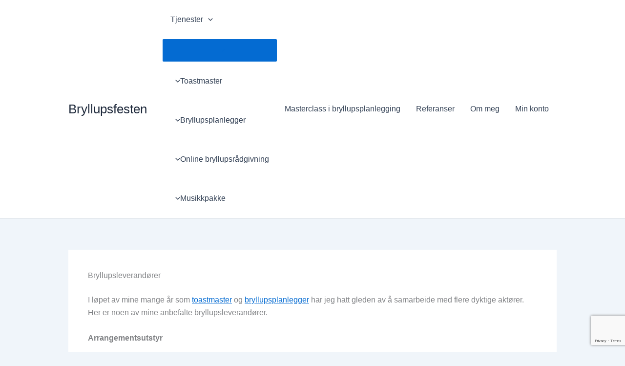

--- FILE ---
content_type: text/html; charset=utf-8
request_url: https://www.google.com/recaptcha/api2/anchor?ar=1&k=6LdbEd4rAAAAAP8cG6yeRNPSgX5goQ6fhulV6NzV&co=aHR0cHM6Ly93d3cuYnJ5bGx1cHNmZXN0ZW4ubm86NDQz&hl=en&v=PoyoqOPhxBO7pBk68S4YbpHZ&size=invisible&anchor-ms=20000&execute-ms=30000&cb=6ulvryebgkc2
body_size: 48847
content:
<!DOCTYPE HTML><html dir="ltr" lang="en"><head><meta http-equiv="Content-Type" content="text/html; charset=UTF-8">
<meta http-equiv="X-UA-Compatible" content="IE=edge">
<title>reCAPTCHA</title>
<style type="text/css">
/* cyrillic-ext */
@font-face {
  font-family: 'Roboto';
  font-style: normal;
  font-weight: 400;
  font-stretch: 100%;
  src: url(//fonts.gstatic.com/s/roboto/v48/KFO7CnqEu92Fr1ME7kSn66aGLdTylUAMa3GUBHMdazTgWw.woff2) format('woff2');
  unicode-range: U+0460-052F, U+1C80-1C8A, U+20B4, U+2DE0-2DFF, U+A640-A69F, U+FE2E-FE2F;
}
/* cyrillic */
@font-face {
  font-family: 'Roboto';
  font-style: normal;
  font-weight: 400;
  font-stretch: 100%;
  src: url(//fonts.gstatic.com/s/roboto/v48/KFO7CnqEu92Fr1ME7kSn66aGLdTylUAMa3iUBHMdazTgWw.woff2) format('woff2');
  unicode-range: U+0301, U+0400-045F, U+0490-0491, U+04B0-04B1, U+2116;
}
/* greek-ext */
@font-face {
  font-family: 'Roboto';
  font-style: normal;
  font-weight: 400;
  font-stretch: 100%;
  src: url(//fonts.gstatic.com/s/roboto/v48/KFO7CnqEu92Fr1ME7kSn66aGLdTylUAMa3CUBHMdazTgWw.woff2) format('woff2');
  unicode-range: U+1F00-1FFF;
}
/* greek */
@font-face {
  font-family: 'Roboto';
  font-style: normal;
  font-weight: 400;
  font-stretch: 100%;
  src: url(//fonts.gstatic.com/s/roboto/v48/KFO7CnqEu92Fr1ME7kSn66aGLdTylUAMa3-UBHMdazTgWw.woff2) format('woff2');
  unicode-range: U+0370-0377, U+037A-037F, U+0384-038A, U+038C, U+038E-03A1, U+03A3-03FF;
}
/* math */
@font-face {
  font-family: 'Roboto';
  font-style: normal;
  font-weight: 400;
  font-stretch: 100%;
  src: url(//fonts.gstatic.com/s/roboto/v48/KFO7CnqEu92Fr1ME7kSn66aGLdTylUAMawCUBHMdazTgWw.woff2) format('woff2');
  unicode-range: U+0302-0303, U+0305, U+0307-0308, U+0310, U+0312, U+0315, U+031A, U+0326-0327, U+032C, U+032F-0330, U+0332-0333, U+0338, U+033A, U+0346, U+034D, U+0391-03A1, U+03A3-03A9, U+03B1-03C9, U+03D1, U+03D5-03D6, U+03F0-03F1, U+03F4-03F5, U+2016-2017, U+2034-2038, U+203C, U+2040, U+2043, U+2047, U+2050, U+2057, U+205F, U+2070-2071, U+2074-208E, U+2090-209C, U+20D0-20DC, U+20E1, U+20E5-20EF, U+2100-2112, U+2114-2115, U+2117-2121, U+2123-214F, U+2190, U+2192, U+2194-21AE, U+21B0-21E5, U+21F1-21F2, U+21F4-2211, U+2213-2214, U+2216-22FF, U+2308-230B, U+2310, U+2319, U+231C-2321, U+2336-237A, U+237C, U+2395, U+239B-23B7, U+23D0, U+23DC-23E1, U+2474-2475, U+25AF, U+25B3, U+25B7, U+25BD, U+25C1, U+25CA, U+25CC, U+25FB, U+266D-266F, U+27C0-27FF, U+2900-2AFF, U+2B0E-2B11, U+2B30-2B4C, U+2BFE, U+3030, U+FF5B, U+FF5D, U+1D400-1D7FF, U+1EE00-1EEFF;
}
/* symbols */
@font-face {
  font-family: 'Roboto';
  font-style: normal;
  font-weight: 400;
  font-stretch: 100%;
  src: url(//fonts.gstatic.com/s/roboto/v48/KFO7CnqEu92Fr1ME7kSn66aGLdTylUAMaxKUBHMdazTgWw.woff2) format('woff2');
  unicode-range: U+0001-000C, U+000E-001F, U+007F-009F, U+20DD-20E0, U+20E2-20E4, U+2150-218F, U+2190, U+2192, U+2194-2199, U+21AF, U+21E6-21F0, U+21F3, U+2218-2219, U+2299, U+22C4-22C6, U+2300-243F, U+2440-244A, U+2460-24FF, U+25A0-27BF, U+2800-28FF, U+2921-2922, U+2981, U+29BF, U+29EB, U+2B00-2BFF, U+4DC0-4DFF, U+FFF9-FFFB, U+10140-1018E, U+10190-1019C, U+101A0, U+101D0-101FD, U+102E0-102FB, U+10E60-10E7E, U+1D2C0-1D2D3, U+1D2E0-1D37F, U+1F000-1F0FF, U+1F100-1F1AD, U+1F1E6-1F1FF, U+1F30D-1F30F, U+1F315, U+1F31C, U+1F31E, U+1F320-1F32C, U+1F336, U+1F378, U+1F37D, U+1F382, U+1F393-1F39F, U+1F3A7-1F3A8, U+1F3AC-1F3AF, U+1F3C2, U+1F3C4-1F3C6, U+1F3CA-1F3CE, U+1F3D4-1F3E0, U+1F3ED, U+1F3F1-1F3F3, U+1F3F5-1F3F7, U+1F408, U+1F415, U+1F41F, U+1F426, U+1F43F, U+1F441-1F442, U+1F444, U+1F446-1F449, U+1F44C-1F44E, U+1F453, U+1F46A, U+1F47D, U+1F4A3, U+1F4B0, U+1F4B3, U+1F4B9, U+1F4BB, U+1F4BF, U+1F4C8-1F4CB, U+1F4D6, U+1F4DA, U+1F4DF, U+1F4E3-1F4E6, U+1F4EA-1F4ED, U+1F4F7, U+1F4F9-1F4FB, U+1F4FD-1F4FE, U+1F503, U+1F507-1F50B, U+1F50D, U+1F512-1F513, U+1F53E-1F54A, U+1F54F-1F5FA, U+1F610, U+1F650-1F67F, U+1F687, U+1F68D, U+1F691, U+1F694, U+1F698, U+1F6AD, U+1F6B2, U+1F6B9-1F6BA, U+1F6BC, U+1F6C6-1F6CF, U+1F6D3-1F6D7, U+1F6E0-1F6EA, U+1F6F0-1F6F3, U+1F6F7-1F6FC, U+1F700-1F7FF, U+1F800-1F80B, U+1F810-1F847, U+1F850-1F859, U+1F860-1F887, U+1F890-1F8AD, U+1F8B0-1F8BB, U+1F8C0-1F8C1, U+1F900-1F90B, U+1F93B, U+1F946, U+1F984, U+1F996, U+1F9E9, U+1FA00-1FA6F, U+1FA70-1FA7C, U+1FA80-1FA89, U+1FA8F-1FAC6, U+1FACE-1FADC, U+1FADF-1FAE9, U+1FAF0-1FAF8, U+1FB00-1FBFF;
}
/* vietnamese */
@font-face {
  font-family: 'Roboto';
  font-style: normal;
  font-weight: 400;
  font-stretch: 100%;
  src: url(//fonts.gstatic.com/s/roboto/v48/KFO7CnqEu92Fr1ME7kSn66aGLdTylUAMa3OUBHMdazTgWw.woff2) format('woff2');
  unicode-range: U+0102-0103, U+0110-0111, U+0128-0129, U+0168-0169, U+01A0-01A1, U+01AF-01B0, U+0300-0301, U+0303-0304, U+0308-0309, U+0323, U+0329, U+1EA0-1EF9, U+20AB;
}
/* latin-ext */
@font-face {
  font-family: 'Roboto';
  font-style: normal;
  font-weight: 400;
  font-stretch: 100%;
  src: url(//fonts.gstatic.com/s/roboto/v48/KFO7CnqEu92Fr1ME7kSn66aGLdTylUAMa3KUBHMdazTgWw.woff2) format('woff2');
  unicode-range: U+0100-02BA, U+02BD-02C5, U+02C7-02CC, U+02CE-02D7, U+02DD-02FF, U+0304, U+0308, U+0329, U+1D00-1DBF, U+1E00-1E9F, U+1EF2-1EFF, U+2020, U+20A0-20AB, U+20AD-20C0, U+2113, U+2C60-2C7F, U+A720-A7FF;
}
/* latin */
@font-face {
  font-family: 'Roboto';
  font-style: normal;
  font-weight: 400;
  font-stretch: 100%;
  src: url(//fonts.gstatic.com/s/roboto/v48/KFO7CnqEu92Fr1ME7kSn66aGLdTylUAMa3yUBHMdazQ.woff2) format('woff2');
  unicode-range: U+0000-00FF, U+0131, U+0152-0153, U+02BB-02BC, U+02C6, U+02DA, U+02DC, U+0304, U+0308, U+0329, U+2000-206F, U+20AC, U+2122, U+2191, U+2193, U+2212, U+2215, U+FEFF, U+FFFD;
}
/* cyrillic-ext */
@font-face {
  font-family: 'Roboto';
  font-style: normal;
  font-weight: 500;
  font-stretch: 100%;
  src: url(//fonts.gstatic.com/s/roboto/v48/KFO7CnqEu92Fr1ME7kSn66aGLdTylUAMa3GUBHMdazTgWw.woff2) format('woff2');
  unicode-range: U+0460-052F, U+1C80-1C8A, U+20B4, U+2DE0-2DFF, U+A640-A69F, U+FE2E-FE2F;
}
/* cyrillic */
@font-face {
  font-family: 'Roboto';
  font-style: normal;
  font-weight: 500;
  font-stretch: 100%;
  src: url(//fonts.gstatic.com/s/roboto/v48/KFO7CnqEu92Fr1ME7kSn66aGLdTylUAMa3iUBHMdazTgWw.woff2) format('woff2');
  unicode-range: U+0301, U+0400-045F, U+0490-0491, U+04B0-04B1, U+2116;
}
/* greek-ext */
@font-face {
  font-family: 'Roboto';
  font-style: normal;
  font-weight: 500;
  font-stretch: 100%;
  src: url(//fonts.gstatic.com/s/roboto/v48/KFO7CnqEu92Fr1ME7kSn66aGLdTylUAMa3CUBHMdazTgWw.woff2) format('woff2');
  unicode-range: U+1F00-1FFF;
}
/* greek */
@font-face {
  font-family: 'Roboto';
  font-style: normal;
  font-weight: 500;
  font-stretch: 100%;
  src: url(//fonts.gstatic.com/s/roboto/v48/KFO7CnqEu92Fr1ME7kSn66aGLdTylUAMa3-UBHMdazTgWw.woff2) format('woff2');
  unicode-range: U+0370-0377, U+037A-037F, U+0384-038A, U+038C, U+038E-03A1, U+03A3-03FF;
}
/* math */
@font-face {
  font-family: 'Roboto';
  font-style: normal;
  font-weight: 500;
  font-stretch: 100%;
  src: url(//fonts.gstatic.com/s/roboto/v48/KFO7CnqEu92Fr1ME7kSn66aGLdTylUAMawCUBHMdazTgWw.woff2) format('woff2');
  unicode-range: U+0302-0303, U+0305, U+0307-0308, U+0310, U+0312, U+0315, U+031A, U+0326-0327, U+032C, U+032F-0330, U+0332-0333, U+0338, U+033A, U+0346, U+034D, U+0391-03A1, U+03A3-03A9, U+03B1-03C9, U+03D1, U+03D5-03D6, U+03F0-03F1, U+03F4-03F5, U+2016-2017, U+2034-2038, U+203C, U+2040, U+2043, U+2047, U+2050, U+2057, U+205F, U+2070-2071, U+2074-208E, U+2090-209C, U+20D0-20DC, U+20E1, U+20E5-20EF, U+2100-2112, U+2114-2115, U+2117-2121, U+2123-214F, U+2190, U+2192, U+2194-21AE, U+21B0-21E5, U+21F1-21F2, U+21F4-2211, U+2213-2214, U+2216-22FF, U+2308-230B, U+2310, U+2319, U+231C-2321, U+2336-237A, U+237C, U+2395, U+239B-23B7, U+23D0, U+23DC-23E1, U+2474-2475, U+25AF, U+25B3, U+25B7, U+25BD, U+25C1, U+25CA, U+25CC, U+25FB, U+266D-266F, U+27C0-27FF, U+2900-2AFF, U+2B0E-2B11, U+2B30-2B4C, U+2BFE, U+3030, U+FF5B, U+FF5D, U+1D400-1D7FF, U+1EE00-1EEFF;
}
/* symbols */
@font-face {
  font-family: 'Roboto';
  font-style: normal;
  font-weight: 500;
  font-stretch: 100%;
  src: url(//fonts.gstatic.com/s/roboto/v48/KFO7CnqEu92Fr1ME7kSn66aGLdTylUAMaxKUBHMdazTgWw.woff2) format('woff2');
  unicode-range: U+0001-000C, U+000E-001F, U+007F-009F, U+20DD-20E0, U+20E2-20E4, U+2150-218F, U+2190, U+2192, U+2194-2199, U+21AF, U+21E6-21F0, U+21F3, U+2218-2219, U+2299, U+22C4-22C6, U+2300-243F, U+2440-244A, U+2460-24FF, U+25A0-27BF, U+2800-28FF, U+2921-2922, U+2981, U+29BF, U+29EB, U+2B00-2BFF, U+4DC0-4DFF, U+FFF9-FFFB, U+10140-1018E, U+10190-1019C, U+101A0, U+101D0-101FD, U+102E0-102FB, U+10E60-10E7E, U+1D2C0-1D2D3, U+1D2E0-1D37F, U+1F000-1F0FF, U+1F100-1F1AD, U+1F1E6-1F1FF, U+1F30D-1F30F, U+1F315, U+1F31C, U+1F31E, U+1F320-1F32C, U+1F336, U+1F378, U+1F37D, U+1F382, U+1F393-1F39F, U+1F3A7-1F3A8, U+1F3AC-1F3AF, U+1F3C2, U+1F3C4-1F3C6, U+1F3CA-1F3CE, U+1F3D4-1F3E0, U+1F3ED, U+1F3F1-1F3F3, U+1F3F5-1F3F7, U+1F408, U+1F415, U+1F41F, U+1F426, U+1F43F, U+1F441-1F442, U+1F444, U+1F446-1F449, U+1F44C-1F44E, U+1F453, U+1F46A, U+1F47D, U+1F4A3, U+1F4B0, U+1F4B3, U+1F4B9, U+1F4BB, U+1F4BF, U+1F4C8-1F4CB, U+1F4D6, U+1F4DA, U+1F4DF, U+1F4E3-1F4E6, U+1F4EA-1F4ED, U+1F4F7, U+1F4F9-1F4FB, U+1F4FD-1F4FE, U+1F503, U+1F507-1F50B, U+1F50D, U+1F512-1F513, U+1F53E-1F54A, U+1F54F-1F5FA, U+1F610, U+1F650-1F67F, U+1F687, U+1F68D, U+1F691, U+1F694, U+1F698, U+1F6AD, U+1F6B2, U+1F6B9-1F6BA, U+1F6BC, U+1F6C6-1F6CF, U+1F6D3-1F6D7, U+1F6E0-1F6EA, U+1F6F0-1F6F3, U+1F6F7-1F6FC, U+1F700-1F7FF, U+1F800-1F80B, U+1F810-1F847, U+1F850-1F859, U+1F860-1F887, U+1F890-1F8AD, U+1F8B0-1F8BB, U+1F8C0-1F8C1, U+1F900-1F90B, U+1F93B, U+1F946, U+1F984, U+1F996, U+1F9E9, U+1FA00-1FA6F, U+1FA70-1FA7C, U+1FA80-1FA89, U+1FA8F-1FAC6, U+1FACE-1FADC, U+1FADF-1FAE9, U+1FAF0-1FAF8, U+1FB00-1FBFF;
}
/* vietnamese */
@font-face {
  font-family: 'Roboto';
  font-style: normal;
  font-weight: 500;
  font-stretch: 100%;
  src: url(//fonts.gstatic.com/s/roboto/v48/KFO7CnqEu92Fr1ME7kSn66aGLdTylUAMa3OUBHMdazTgWw.woff2) format('woff2');
  unicode-range: U+0102-0103, U+0110-0111, U+0128-0129, U+0168-0169, U+01A0-01A1, U+01AF-01B0, U+0300-0301, U+0303-0304, U+0308-0309, U+0323, U+0329, U+1EA0-1EF9, U+20AB;
}
/* latin-ext */
@font-face {
  font-family: 'Roboto';
  font-style: normal;
  font-weight: 500;
  font-stretch: 100%;
  src: url(//fonts.gstatic.com/s/roboto/v48/KFO7CnqEu92Fr1ME7kSn66aGLdTylUAMa3KUBHMdazTgWw.woff2) format('woff2');
  unicode-range: U+0100-02BA, U+02BD-02C5, U+02C7-02CC, U+02CE-02D7, U+02DD-02FF, U+0304, U+0308, U+0329, U+1D00-1DBF, U+1E00-1E9F, U+1EF2-1EFF, U+2020, U+20A0-20AB, U+20AD-20C0, U+2113, U+2C60-2C7F, U+A720-A7FF;
}
/* latin */
@font-face {
  font-family: 'Roboto';
  font-style: normal;
  font-weight: 500;
  font-stretch: 100%;
  src: url(//fonts.gstatic.com/s/roboto/v48/KFO7CnqEu92Fr1ME7kSn66aGLdTylUAMa3yUBHMdazQ.woff2) format('woff2');
  unicode-range: U+0000-00FF, U+0131, U+0152-0153, U+02BB-02BC, U+02C6, U+02DA, U+02DC, U+0304, U+0308, U+0329, U+2000-206F, U+20AC, U+2122, U+2191, U+2193, U+2212, U+2215, U+FEFF, U+FFFD;
}
/* cyrillic-ext */
@font-face {
  font-family: 'Roboto';
  font-style: normal;
  font-weight: 900;
  font-stretch: 100%;
  src: url(//fonts.gstatic.com/s/roboto/v48/KFO7CnqEu92Fr1ME7kSn66aGLdTylUAMa3GUBHMdazTgWw.woff2) format('woff2');
  unicode-range: U+0460-052F, U+1C80-1C8A, U+20B4, U+2DE0-2DFF, U+A640-A69F, U+FE2E-FE2F;
}
/* cyrillic */
@font-face {
  font-family: 'Roboto';
  font-style: normal;
  font-weight: 900;
  font-stretch: 100%;
  src: url(//fonts.gstatic.com/s/roboto/v48/KFO7CnqEu92Fr1ME7kSn66aGLdTylUAMa3iUBHMdazTgWw.woff2) format('woff2');
  unicode-range: U+0301, U+0400-045F, U+0490-0491, U+04B0-04B1, U+2116;
}
/* greek-ext */
@font-face {
  font-family: 'Roboto';
  font-style: normal;
  font-weight: 900;
  font-stretch: 100%;
  src: url(//fonts.gstatic.com/s/roboto/v48/KFO7CnqEu92Fr1ME7kSn66aGLdTylUAMa3CUBHMdazTgWw.woff2) format('woff2');
  unicode-range: U+1F00-1FFF;
}
/* greek */
@font-face {
  font-family: 'Roboto';
  font-style: normal;
  font-weight: 900;
  font-stretch: 100%;
  src: url(//fonts.gstatic.com/s/roboto/v48/KFO7CnqEu92Fr1ME7kSn66aGLdTylUAMa3-UBHMdazTgWw.woff2) format('woff2');
  unicode-range: U+0370-0377, U+037A-037F, U+0384-038A, U+038C, U+038E-03A1, U+03A3-03FF;
}
/* math */
@font-face {
  font-family: 'Roboto';
  font-style: normal;
  font-weight: 900;
  font-stretch: 100%;
  src: url(//fonts.gstatic.com/s/roboto/v48/KFO7CnqEu92Fr1ME7kSn66aGLdTylUAMawCUBHMdazTgWw.woff2) format('woff2');
  unicode-range: U+0302-0303, U+0305, U+0307-0308, U+0310, U+0312, U+0315, U+031A, U+0326-0327, U+032C, U+032F-0330, U+0332-0333, U+0338, U+033A, U+0346, U+034D, U+0391-03A1, U+03A3-03A9, U+03B1-03C9, U+03D1, U+03D5-03D6, U+03F0-03F1, U+03F4-03F5, U+2016-2017, U+2034-2038, U+203C, U+2040, U+2043, U+2047, U+2050, U+2057, U+205F, U+2070-2071, U+2074-208E, U+2090-209C, U+20D0-20DC, U+20E1, U+20E5-20EF, U+2100-2112, U+2114-2115, U+2117-2121, U+2123-214F, U+2190, U+2192, U+2194-21AE, U+21B0-21E5, U+21F1-21F2, U+21F4-2211, U+2213-2214, U+2216-22FF, U+2308-230B, U+2310, U+2319, U+231C-2321, U+2336-237A, U+237C, U+2395, U+239B-23B7, U+23D0, U+23DC-23E1, U+2474-2475, U+25AF, U+25B3, U+25B7, U+25BD, U+25C1, U+25CA, U+25CC, U+25FB, U+266D-266F, U+27C0-27FF, U+2900-2AFF, U+2B0E-2B11, U+2B30-2B4C, U+2BFE, U+3030, U+FF5B, U+FF5D, U+1D400-1D7FF, U+1EE00-1EEFF;
}
/* symbols */
@font-face {
  font-family: 'Roboto';
  font-style: normal;
  font-weight: 900;
  font-stretch: 100%;
  src: url(//fonts.gstatic.com/s/roboto/v48/KFO7CnqEu92Fr1ME7kSn66aGLdTylUAMaxKUBHMdazTgWw.woff2) format('woff2');
  unicode-range: U+0001-000C, U+000E-001F, U+007F-009F, U+20DD-20E0, U+20E2-20E4, U+2150-218F, U+2190, U+2192, U+2194-2199, U+21AF, U+21E6-21F0, U+21F3, U+2218-2219, U+2299, U+22C4-22C6, U+2300-243F, U+2440-244A, U+2460-24FF, U+25A0-27BF, U+2800-28FF, U+2921-2922, U+2981, U+29BF, U+29EB, U+2B00-2BFF, U+4DC0-4DFF, U+FFF9-FFFB, U+10140-1018E, U+10190-1019C, U+101A0, U+101D0-101FD, U+102E0-102FB, U+10E60-10E7E, U+1D2C0-1D2D3, U+1D2E0-1D37F, U+1F000-1F0FF, U+1F100-1F1AD, U+1F1E6-1F1FF, U+1F30D-1F30F, U+1F315, U+1F31C, U+1F31E, U+1F320-1F32C, U+1F336, U+1F378, U+1F37D, U+1F382, U+1F393-1F39F, U+1F3A7-1F3A8, U+1F3AC-1F3AF, U+1F3C2, U+1F3C4-1F3C6, U+1F3CA-1F3CE, U+1F3D4-1F3E0, U+1F3ED, U+1F3F1-1F3F3, U+1F3F5-1F3F7, U+1F408, U+1F415, U+1F41F, U+1F426, U+1F43F, U+1F441-1F442, U+1F444, U+1F446-1F449, U+1F44C-1F44E, U+1F453, U+1F46A, U+1F47D, U+1F4A3, U+1F4B0, U+1F4B3, U+1F4B9, U+1F4BB, U+1F4BF, U+1F4C8-1F4CB, U+1F4D6, U+1F4DA, U+1F4DF, U+1F4E3-1F4E6, U+1F4EA-1F4ED, U+1F4F7, U+1F4F9-1F4FB, U+1F4FD-1F4FE, U+1F503, U+1F507-1F50B, U+1F50D, U+1F512-1F513, U+1F53E-1F54A, U+1F54F-1F5FA, U+1F610, U+1F650-1F67F, U+1F687, U+1F68D, U+1F691, U+1F694, U+1F698, U+1F6AD, U+1F6B2, U+1F6B9-1F6BA, U+1F6BC, U+1F6C6-1F6CF, U+1F6D3-1F6D7, U+1F6E0-1F6EA, U+1F6F0-1F6F3, U+1F6F7-1F6FC, U+1F700-1F7FF, U+1F800-1F80B, U+1F810-1F847, U+1F850-1F859, U+1F860-1F887, U+1F890-1F8AD, U+1F8B0-1F8BB, U+1F8C0-1F8C1, U+1F900-1F90B, U+1F93B, U+1F946, U+1F984, U+1F996, U+1F9E9, U+1FA00-1FA6F, U+1FA70-1FA7C, U+1FA80-1FA89, U+1FA8F-1FAC6, U+1FACE-1FADC, U+1FADF-1FAE9, U+1FAF0-1FAF8, U+1FB00-1FBFF;
}
/* vietnamese */
@font-face {
  font-family: 'Roboto';
  font-style: normal;
  font-weight: 900;
  font-stretch: 100%;
  src: url(//fonts.gstatic.com/s/roboto/v48/KFO7CnqEu92Fr1ME7kSn66aGLdTylUAMa3OUBHMdazTgWw.woff2) format('woff2');
  unicode-range: U+0102-0103, U+0110-0111, U+0128-0129, U+0168-0169, U+01A0-01A1, U+01AF-01B0, U+0300-0301, U+0303-0304, U+0308-0309, U+0323, U+0329, U+1EA0-1EF9, U+20AB;
}
/* latin-ext */
@font-face {
  font-family: 'Roboto';
  font-style: normal;
  font-weight: 900;
  font-stretch: 100%;
  src: url(//fonts.gstatic.com/s/roboto/v48/KFO7CnqEu92Fr1ME7kSn66aGLdTylUAMa3KUBHMdazTgWw.woff2) format('woff2');
  unicode-range: U+0100-02BA, U+02BD-02C5, U+02C7-02CC, U+02CE-02D7, U+02DD-02FF, U+0304, U+0308, U+0329, U+1D00-1DBF, U+1E00-1E9F, U+1EF2-1EFF, U+2020, U+20A0-20AB, U+20AD-20C0, U+2113, U+2C60-2C7F, U+A720-A7FF;
}
/* latin */
@font-face {
  font-family: 'Roboto';
  font-style: normal;
  font-weight: 900;
  font-stretch: 100%;
  src: url(//fonts.gstatic.com/s/roboto/v48/KFO7CnqEu92Fr1ME7kSn66aGLdTylUAMa3yUBHMdazQ.woff2) format('woff2');
  unicode-range: U+0000-00FF, U+0131, U+0152-0153, U+02BB-02BC, U+02C6, U+02DA, U+02DC, U+0304, U+0308, U+0329, U+2000-206F, U+20AC, U+2122, U+2191, U+2193, U+2212, U+2215, U+FEFF, U+FFFD;
}

</style>
<link rel="stylesheet" type="text/css" href="https://www.gstatic.com/recaptcha/releases/PoyoqOPhxBO7pBk68S4YbpHZ/styles__ltr.css">
<script nonce="yQip4AYUH4VbGXuTcBLnrA" type="text/javascript">window['__recaptcha_api'] = 'https://www.google.com/recaptcha/api2/';</script>
<script type="text/javascript" src="https://www.gstatic.com/recaptcha/releases/PoyoqOPhxBO7pBk68S4YbpHZ/recaptcha__en.js" nonce="yQip4AYUH4VbGXuTcBLnrA">
      
    </script></head>
<body><div id="rc-anchor-alert" class="rc-anchor-alert"></div>
<input type="hidden" id="recaptcha-token" value="[base64]">
<script type="text/javascript" nonce="yQip4AYUH4VbGXuTcBLnrA">
      recaptcha.anchor.Main.init("[\x22ainput\x22,[\x22bgdata\x22,\x22\x22,\[base64]/[base64]/bmV3IFpbdF0obVswXSk6Sz09Mj9uZXcgWlt0XShtWzBdLG1bMV0pOks9PTM/bmV3IFpbdF0obVswXSxtWzFdLG1bMl0pOks9PTQ/[base64]/[base64]/[base64]/[base64]/[base64]/[base64]/[base64]/[base64]/[base64]/[base64]/[base64]/[base64]/[base64]/[base64]\\u003d\\u003d\x22,\[base64]\x22,\x22Fl06wrtpw4MmDcOJwrx+w6XDqSldYW/CjsK7w5UfwrsaKjgaw5HDosKuBsKjWgfCuMOFw5jCjcKWw7vDiMKJwrfCvS7DpcKvwoUtwp3Co8KjB17CkjtdUsKyworDvcOpwoQcw45dUMOlw7R1IcOmSsOdwrfDvjs3wqTDm8OSdMKjwptlJU0KwppRw53Cs8O7wpzCgQjCusOyRATDjMOTwo/[base64]/[base64]/w5vChl3CgMKbN8K3wp/Cg2jDn2LCvsKPX1BVwrI8WTrCulzDiQDCqcKMDjRjwrnDiFPCvcO8w7nDhcKZHTURe8O2wr7CnyzDjMKhMWl/w4Qcwo3DvU3DrghqCsO5w6nCiMOLIEvDrMK2XDnDjMOdUyjCgMOtWVnCpF8qPMKJfsObwpHCgcKSwoTCum7DicKZwo1tW8OlwodHwqnCinXCkxXDncKfKBjCoArCr8OJMELDpMO+w6nCqmdUPsO4dh/DlsKCSsOTZMK8w7EOwoF+wq/Cu8KhworChcK+wposwq/Cl8Opwr/DmlPDpFdiAjpCZB5Gw4RXHcO7wq9cwpzDl3QEN2jCg10ww6UXwp9dw7TDlT3Ch28Ww5/[base64]/Ct1/DlcKpXUfDqiomLy7DvgLDm8ORw5IBeC1LBcO3w5nCs1BmwrLChMOfw5tDwpZSw7QnwokUNcKBwpjCusO6w7cCPDJBacKPeELChcKQHcKzw7kbw6Yhw6V8Y1IIwpbCocOQw4/DvwQ1w6ctwq98w5EYwqXChHbCijLDn8KjYCnDn8OrUH3Cj8KYB3HCtsOCS0dYUF5BwobDmT0SwrYXw6s5w7pdw5VEQwLCpkFTMMOtw6nCisO/PsKJbjvDlGQZw4UNwq/CrMOTQ2Jrw6vCmcOsJDzDqcK/w57CjljDlcKnwrQgDMK+w5VsbCTDmsK5wrzDuiDDkQ/DkcOnKEPCr8OmAGbDvMK1w6Eqwp/CnXZQwpPClhrDoQfDr8Omw4rCmEcKw53DicKmw7jDgnjCtMKAw5jDgcOTdMK3BlM9IsOpflRVbVQKw4F8w5HDuDjCoFjDs8O9OS/DizrDicOMI8KiwpLDpsKtwr8Hw4rDjVjChkkdbEM8w5HDhATDusO7wonDtMKKeMOGw6ImDDB6wq0AJGlxIhpRNMOeNyPDi8KMcDMfw54dw7HDqMK7aMKRXxLCojNqw4MwJFDDqXY8HMOiwp/DuF/[base64]/[base64]/woMhwqheWgJMesKEQ8K1wr90V8KVbsO0YHYLwqTDvg3DpcKpwrx2Lns9ZDkJw4DDu8OSw7HCtsOBeEXDtUBBfcKww4wnQ8Orw4TCjSwDwqTCn8KdGA19wqU0RMOeEMK3wqBTPkrDv0hSS8OfJjLCqcKEKsKmEXrDsH/DksOuUTAlw491wozCph/CrRfCix/Cu8ObwqLCucK2BsOxw4tOMcOLw4Q7wqdIfsKyGT/DjF0RwpzCscODw4/Dj0nDnnPCgDxQbMONQMKkLyfDisOCwotNw5onfxLCvD/[base64]/CiGPDvsKRGSLDpMOyc8OFw5zCgFkwIX3CgsOvZXjCjVp7wqPDk8KFVyfDv8O2woYCwooCIcO/CMKjZTHCoF/Cjh0pw5FYJlXCrcKMw53CscKxw7/CosO7w78uwrJKwqvClMKewq/CicOQwqUIw5DDhg3Cu3VpwojCrsKtw7HDtMOIwo/Dh8OtGm3CnMKSWEwOC8KTLMKgMzLCiMKNw7tjw4zCoMOFwqvDuz9nZMK1PMKUwrTClMKDPU3CtgcOw43Dj8OhwpnDgcKIw5Qrw7sGw6fDmMO2w7rDp8K9KMKTRwbDqcKRKcKmch7ChMK4VETDjsOnZlTCncKNQsK3ZMKLwrBbw7EywptQwq3DrR3CmMORSsKcw73DvC/DrCEhWVDClAIJTVLCuSPCqnvCrzjDtsOBwrRcwofCi8KHw5sKw6t4Wi8Ww5UOOsO4N8OwG8Ksw5IEw6MSw5bCrz3DksKLdcKmw7HCm8Ocw5dlXnfClD/Cr8O2wqvDvyMvcydEwr97AMKOw7FsUcOwwqx7woFOW8OZLVZEw47DjMOHNcKmw6sURQTCnijCsTLCgHYNVRnCkErDp8OnMkM4wpM7wp7ChXguXAMvFcKiFS/CjsOLUsOBwoo1SMONw5onw5jDjMKWwr0pw7NOw743VMOAwrAhLUfDpBJcwo8lw6LChMOdZjQ1UcO7MCTDiVHCogZiDQgawp4kwofChB7CvjHDl0N7wo7CimLDkUptwo0twrvCpSvDnsKUwrIiFGQwHcK/woDCiMOmw6vClcOYwqbCnks4aMK0w5onwpDDn8KoPhZPwqvDiBcresK4w6TCnMOrJcOkwrcFJcOKKcK2ZHACw5UGG8O6w53DsRXCvcORQzsuSzIDw5LCvBBZwqfCqxBMA8KMwqxwFcOqw4rDlAjDo8O1wq7DqHxcKTTDh8KeNXnDpWxYHxXDqcOUwq/DocOHwoPCpy3CnMK0NDHCn8KKw5A6w7XDoXxHw4sYE8KLWcK8wr7DgsKkegdLw7LDn0w4cDxhWcKHwplFbcOAwoXCv3jDuQxaT8OGOQnCn8O6wofDisK2wqTDqU5regAqZiZ3EMKzw49CT0TDrsOEBcKAYCXCvSHCvz/DlMOfw7PCpgrDg8KZwqbCpcKxO8OhBsOCM2HCqkg9SMKkw6zDlcKtwpXCgsKYwqJ4wrN+woPDgMK7QsOJwonCu0vDucKeYQvCh8OYwrcdJSLCpcKlMcKrX8KZw6fDvcKXYQ3CuVfCtsKcw7d/wpVswotxcFx4JRp8w4XCnR7DtzVIZRx1w6IrUQByH8OONVdJw7VuMnEDwo4BVMKFIcOfX2DClDjDv8Klw5jDnV/CksOGOy8IE1HCn8Klw6nDncKmQMO6DMOTw6rCr3TDpMKGGlTCqMK4GcOfwo/DtMOoaBnCsQDDpGLDhsOYWMO1ZsOxAcOqwpUyT8OnwrrDnMOHVTDCmSUgwqrCog8iwowGw6XDo8KDwrIgIMOtwpPDuU/[base64]/[base64]/Dp1nCqU5wF8O7JcK1Vn7DqBzDsAcbIMKWwpvCl8Khw6MdMMOmC8Ovw6HCiMK3eVvDjMKawrIxw4kbw5bDtsOsRXTCpcKeMMOnw4rCmMKzwqQvwrIkJw7DkMKGfUXCiArDsXUWdEpUX8OXw6fChH9QKn/[base64]/Dq8OuwoXCuX7CiycMNQ9gw7wxF3cRw7DCtsKnwpxrw5FSw5/DksKYwosow4Ynwr/DqzfDryLCjMKowrbDvSHCvE/[base64]/woFawr3DrAA+w55/w6hLC8KewrfDtyjDqcKaLsOZNxBZNMK6ChbCkMOgNzpPC8KsMcKfw6MWwonCtzpMH8OFwo8SdzvDgMKHw63DvMKUw6B6w7LCvVwvacKsw510TifDtMKCWMK2wr3DtcO7ecOJdMKuwqBJQ08YwpbDtDBWSsO7wq/CiS8BTcKBwrJxw5MDATxPw69yOhkLwqJrw5kYUR4ww4rDo8Oywr81wq1zKCPDnsOCJinDosKUCsO/wpzDgRE1VcO9wqVRwrlJw5JQwoBYd0PDrGvDjcK1fsKbw4o2XsK0wrbCncOowrNvwo4BSHo6wrrDucOiAhZTExLChsO/wrsKw4s0XUYhw7LCrsOwwqHDvW3DusOhwrMTDcOZG2BHMH5iw6zDhy7Cp8OCVcK3wpANw4wmw7JJV33DmmZ3OjRBcUzChR3DssOPw7wYwoXChsKSHMOVwoEIw4DCjgTCkh/[base64]/DhMOmw7/[base64]/[base64]/DsEk6ZF/DhMKkVsK7aMOywpvDo0HDjAVcw5rDlg7CucKzwodqVMOSw6l/w7ouwqPDocK4w5rDjcKFYsKyAjIPFcKhLngJScKCw7rDmBDCisOXwpnCusKQDn7CnAsvUsOPPjzChcODBMOPBFfCqcOrR8O2W8Kfw7nDjCgAw7sLw4HDvMOAwr5LOizDksO5w5M4NRsrw6pvJcKzYVHDkcO0E3lvw5nCg2MTLcObZWnDj8KLw73Clg/CuFXCrcO8w5zCgUkKe8K1HHzCizvDtcKCw65bwrXDi8OzwrADMnDDmSUbwrgPFcO/SVJxXcKGwpRVQsOTwrDDvMOJEnPCv8Kkw5rCuxnDiMKqw6bDoMK0wp8awrJmcmphw4DCgjdpXMK/w4/Cl8KcA8OIw77DlMKmwqMZQF5LQMK8HMKyw58CKsOqMcOQFsOaw6TDmHLCjHrDjMKowpTCtcOdwoZgaMOewrbDv2FeHCnCjQoQw5sRw5Y/w4LCvQ3CgcORw77DrXNKwqTCpMOUeSHCjMOGw4hxwpzCkR5vw7tnwogBw55jw7vDncO4XMOKwqIxwr97PMK2H8O0fQfCoXrDrMOeccKGcMKVwrd9w5RsCcOLw78/w5B0w7AqDsK8w5/CucOae2kEw5k+wo/[base64]/DmsKRcsObAx1pCMKxw7kyw6HCmcKcwpISw7bDg8Otw5fDrG0oECMRaG8XLzvChMOLwoHCtMOhWSdbFDvChcKoOExxw4ZQWExdw6YrdRNKasKpw77CqEsdKcOmdMOxfcKkwpR5w63Dp1FYw4LDtcO0T8KPFcKxZ8ORw4gpaB/CniPCrsK/[base64]/eMOmw5wDWGE4w4XDlMOIcxjDr8Ksw6BmwrrCgXo7w7JDTcKJw7HCvcOhY8KSXhPCpgslcwHCicKDJXfDh0DDucKbw7zCtcOTw7c5cBTCt1nCoGYRwp9cbMK2VMKqFXzCrMK0w5kew7V7fFrDsEPDvMOmSCRoR18+MlDDgcOcwqMnw4jCncKcwoMzAxEtNxo3fMO8BsO/w4J0R8K7w6oWwqRtw4/[base64]/Dsx0mwozClMObZy8QcWfDpBJvfGPCssKkHGLDlnfChirCpGoSw6VEWRnCrsODYMKrw6/[base64]/[base64]/CicK/wqfCvjoDRMK4X8KMw408CSvDocOow5UJBcKKD8OZGm3DosKdw4BeEHZnSR3CvAPDl8O3ZDrDhwVtw5TCpWDDsjTDisK1LGnDp2fDs8KaR00Hwrwkw51AUMOKZgdew4rCkULCtMKBGmrCmGXCmDdpwrTDj2/CqMOzwoPDvCtBT8KbcsKqw7NKfMK8w6VAVMKfwpvCiTV/[base64]/w4MabhjDrcO2CMOADsKvDsKKP8KJcsKBfDZ/[base64]/CqhXDq8OvBHFCwpXCm8KlHcOIEUvDksO7w6bChMOgw5LDpmJew7J0WAhxw6hIXmtpGjnDqcOSJCfCgHbChVXDrMOrBUXCucK/[base64]/CmGkNw4sSKBnCkj5owpzDv3vChkXDrsKYaxfDiMO1wrfDu8Kkw6opYS8/w64DEcOVY8ODN33CnMK/wqXChsObJcOswpFjBMKAwq3CgMKtwrBMFsKXQ8KzVwHCg8OnwqUuwoNNwr3CnFTCkMOdw4XCmSTDh8K3wo/DhsKXEcOvb3Nfw5HCmBA8VcKvwpDDisK3w5vCoMKHW8KNw5XDhMKiJcOOwprDisKFwpbDg35OBWNvw6/[base64]/LG7Ds8OBwrnDv1gNYQvDs8OScsK2w4opwpzDmsOzAE7CkU/Coy7Cj8KIw6HDvVhZDcOBdsOTXMKTwrRew4HCpy7DgsONw60IPcK8bcKvZcK8XMKcw5gBw5Fawr0oScOqwrrCksObwolRwq/Cp8O0w6ZXwqMDwrw/w4fDuF1Twp8ew4/DhsKqwrbCgxrCkEPCpi7DnS7Ds8OWwrfDq8KKwotwEi8nGn1tT0TChgrDuMO4w4/Ds8KdTcKHw6NvOmDCmxYOUSPCmHVqQMKlA8KzB2/CsD7Di1fCkWTDrjHCmMO9MSB/w5/DpsOdMUHCkMOQWMOPw4kiwqLDjcOUw47DtsOQw5jCssOjGsOPC33DvMOIXW8Rw4zDqR3CpcKSIMKDwqxawq7CqsO+w7g4w7PCvm8XYsOxw50RL2Y+VjswSmw5bMOSw5hQagnDpUfCqDI/FUvCqsOyw5pnGytqwpUMbHtXF1Bzw45ww7sywqghw6bCiyPDoRLDqCnCvS3DuhJiFDUnUlDCgzlxN8ONwpfDskLChcKqcMOvMsOQw7/DsMKOGMK/[base64]/CuxzCtsOow4rDl3/DrMKPQCvDsMKKwqPDolfDpivDjFtwwrZATcObeMOSw7TCnkbChsK0w4RWTMOnwrfCjcKVZV4ZwrzCiX3CisKgwol3wpElIcKAHcKiB8OJVyQEwoxCCsKHwo/Ctm3CnAAwwpPCtMKGacOzw6UhFMKaUAclwrtbwqU+OcKhHMKPcMOdQmF/[base64]/[base64]/CtlsDwoNMwr8LKxrDiwd1e3V0w4XDiMOyH8KuMGfCqcO2wrBcw6nCi8OrFMKhwpRYw7YEPGoxwrFfCEnCvDXCvwfDj3LDq2bDuWFMw4HCi2/[base64]/[base64]/DsCXCksOvcmEpwql5woLDjsO1w78FBGLCk8KbKFFWTlolGcKswpd0woY/N2t/wrRXw5rCpcKTw4DDh8Ocwqo7XcKEw40Bw57DpsOYw7lhbMOdfQbDusOiwohBDcK/[base64]/[base64]/DpcKuwoRncS8HZ21YYlnDlsKyUDA+DStOQsOjasOyDsK7bU/[base64]/w4wqDVxVw5cwUkbCkBDCscO6ahodw47DjgwlSXUGck4SRxzCrx1Nw5w9w5JkL8K+w7hpdsKBdsKnwpBDw7INfQdIw63Dr1pOwpZ1R8Otw7Y8wpvDsxTCvi8qJMOywphiwrdQUsKfwpnDkmzDrxLDjsKFw4/CoiVUQ24fwrDDixZow5fCpU7CoxHCvhI/woBwWcKWwpoPwpxAwrgQDMKpw5HCtMKRw4dmcGbDnMKiPSBfMsKrecK/GhnDu8KgDMKRCXNqUcKAGlTCuMO8w4/DvsOZLCnDt8OEw4LDgsK/HhA1wo3Dv0rCnjEHw484I8K2w7Y8wo0LZcKLw4/CujPCkBgBw5jCqcKtNjHDj8Ojw6U9JcK1MCPDjEDDicO0w4bDvhTCgsKSGiTDnTzDoT1Uc8KEw4kQw6g2w5Jqwpw5wpAHY1hEJUFRW8Kcw6fClMKZJ1LDukrDlcO2w4NcwpLCisKLBRjCuTpzIcOCZ8OoCjDDvg4wOsOhAjfCr0XDl3ocwqROblHCqwdjw7cRYh/DtWbDhcKcSRjDkGnDukjDpcOFLHU0CDcewohqw5M+wo9ENgZRw5zDscK/w4fDsmM3woRiw47DhcO+w6FwwoLDpMOQfEtfwphQSAddwrHCkllJdcOwwoTCq08eakPDsn1Bw6DDlVtfw4rDusO5IAM6UTLDpmXCsQ0WaRN1w7B4woAOFsOLw5LCocK+WVgIwrwLWlDCtsKZwoE2wppowoLCnHDCr8KHJh7CsjF9VcOnPCHDhDMEe8KDw6ZmHll/HMOTw7lRLMKsa8O6OFRnCVzCg8KkYsOPQmnCqcOUMR7Cjg/CgxJZw7bDojlVbMOKwoLDvmUeADY6w7jDrcO1RRAzIsOPQcKDw6jCml/DjcOONMONw7Z5w4jCkMKcw73CoEnDhlrDtcO/w4XCoEDCtGrCs8KZw50Fw74jwoNKTDclwr3Dt8KPw7wMwrfDv8KKVMOGwr1sIsKHw6IRHyTCnnp/w7R0w54dw5cQwrnCj8ObA13CgUnDpy/CqxHCgcKrwp3CjMO0YsOzYMOkdlU+wptww4LDlHvCg8OMGsOjw6Bew5HDpVtEHwHDoDjCmiR1wo3DoTc1ASjCp8KZUxxSw4lXTcKPK3XCsBh/KcOew7Rnw4nDpsK/TR7DjsKnwrRPC8KHfA/DpFgywqZVwp5xNnFCwpbDpMO8w7QQJ3pHOj/[base64]/DihMVwofCisOuwq9FE8ORSMKvW3XCmMKHFgkywqFUf1IlRxPDmMKZwqQPUn5iCMKSwovChnbDlMKgw7luw5xwwqrDi8KpJUYyBMK3KAzCuDLDncOQw65bOmfCqsKCSmHCu8Oxw6EXw7B0woVZHHTDsMOOL8KQWsK+IF1ZwrTDnVV5LA3CmFJ8McK/Aw4pw5LCh8KZJEPDi8K2OMKDw4jClsOHbcOBwq16wqXCpMK6C8Oiw6fCjcOWbMKBOhrCumXChDIQU8Kzw5nDjcOjw7AUw7YdNsKOw7RsPXDDsAZCDcO9KsKzdRU4w4podsOsccO5wqTDj8KZwr9ddz7Cv8OLwrnDnzXDsGjDkcOMNMOnwr3DlEvDoE/[base64]/Dv2PDscK8wobDt2fDr8Ktw7PChCcyw7Iqw6dxw5M/UE0hQ8Kiw6wrw6TDqcOjwrbDqsKsQRnCjcKvYCcJXMOzWcOYXsKgwp1dTcKTwrssUgbDh8KBw7HCgn9Pw5fDpRDDp1/CuxQre19DwrXDq1zDmcOfAMO8wpRcU8Ksd8Ojw4DCvFs4FXItIsOgw5YNwo86wrhKw4LDgy3CjcOtw7Mcw7jCtW4pw71AWsOJP2DCgsK9w4DDuwzDlMKDwo3Cu0VZw55pwpwxwoNuw7ArBcOyJ0nDnGjCpMOMIF3CkcKRwrrCocO6N1JVwrzDtwFUSwfDrn/Dv3R8wollwqbDsMOxDWx7w4QNZ8KLGkvDlHdbVMKNwqHDlS/[base64]/BGoIE8Kjw6XDjEMMwrLDucOawpbCqMK5DjLCj1VEDQNichbDumfDim/[base64]/CoytyPsK3wqLDgsK2wrDCq0McMMKzwpHDkcOjX0olwojCncKwPlDCtiwHXAnCmyQhY8OpfjDDshMsVGTCvsKYVG/Ci2ISw7VbNMOhOcKxw6PDosOuwq1ewp/[base64]/CpFMARlQKwp7Dh34ZwoLDkcK0dcKsN8OMw7bDpcO8BC7DnsOPISQvwoTChMK1OMOcOCzDlcKVaQXCmcKzwrpww6RMwqPCm8K1cnksJMOHRFrCnTJ0XsKGLgHDsMKDwq5ZOCjCnBXDqWHCtSvCqTg2woAHw4DCoWTDvlEaNMKDXxocwr7CiMO0EQ/CgRDCgMKPw5wlw7lMw4cMGlXDhz7DnsOewrFEwrV5c3V2wpMsGcOXEMOHOsOHw7Mzw6DDgnIOw4rDmsOyZDjCpsO1w4pOwpPDjcKIVMOGA3vCmhrCgQ/DojrDqjzCu1cVwrJYwrPCpsOEw41+w7ZkGcO2VDNmw67DssO7w4HDhjFQw4xEwp/Co8Oqw7gsWnHCg8OOTsO8w4d5w43CiMKpD8OtOnZiw7oqIlIkw7XDvkrDoTvCjcKzw4odKH7DisK3J8O/w6JzOGPDmMKAJcOQw4bCpMO4AcKeJjpRfMOmNmgVwpTChcKVH8OHw6UeYsKSLEk5ZAFYwr1uMsOnw7DCnHbDmy3DgAhZwpfDv8O2wrPCvMO8UsObXh0hw6dnw6s1JMKTw7RlOgpcw7JHUF4kKcKMw7HCkMOvfcOcwq/CsTnDsCvDozjDkw0UZcK5w54/[base64]/[base64]/[base64]/DmcOEQMKsw4LDlsO3EMKAGDPDqmvCjH8BwqnCkMO0TAnCr8KDVMODw591w6XDkg9Lwr9YKzoRw7HDj0rCjsOqHcOww47Dm8OxwrnCqyDDvMKGEsOewoEzwqfDpMKJw5fClsKOMsK6e0l7S8OzBTLDsBrDkcO/MMOowpPDv8OOHFAbwq/DlcKSwqouwr3ChRTDksOTw6/Dr8OIw7zCh8Opw584OXxDMCvDqmskw4Y0wpZXJE1Ge3zDg8OfwpTCmybCt8OeHSbCtz/DssKUA8KIP2LCrMOhIMKQwroeAnF+PMKVw6Jyw6XCjANqwqjCgMOkLMKLwo8vw4c4HcOhDkDCv8OqJsK1FiNpwrbCgcOOM8Kew5wnwp8wWBhcw7bDigIoC8OWAsKBejI6w601w4rCjsO9BMOZwpxAecOJdMKHBxJiwoXCvMKyLcKrMMKyfsO/TsOuYMKZXkJdOsKmwplZwqrDnsKmw49ZORrCqcORw6DDsDJUSBQywpPDgmYCw5fDjkHDt8KHwqYZSSXCusKJJxvCusO0UVfCqA7CmF8xSsKrw4rCp8KawoVOcMKdVcKjwotlw7PCgjl3RMOnasOOTioww73DmFRLwro0DsK+V8OzGW3DkUw0CsOVwq/CqT/CrsOLXsO2YHA3MF01w7QEKC/[base64]/CicKXwqnCsHzCvkdWZcOFw7fCpEHDsEzDuEcdw48bwqbDlcK1w4XDqzQCcsO1wrTDvcOjZcOzwq3DvcKVw4XCuxlOw4QPw7tnwr1+wq/CrT9Aw6JvQXDDg8OHCR/DrGjDm8OTNsOiw4UAw5Q1HsO6wp/DisO4V1nCsWRuHibCkxN9wr0iw6zDt0QHBlDCrUYdAMKDQFhkwoFxKT52wp/[base64]/KMKOwqvDkGEWK3hkwqlJGinDiSzCpwF7CMK4wqcCw7jChFbDqlnCvzzDlkTDji7DqcK+dMKRayYYw5ULARNgw40lwrwrJMKnCyJ3RVoiFRUNwobCk3DDiT3CkcOFw6cXwqUgwq7DvcKGw596SMKTw5rCucKQATvCsG/DoMK7w6EDwq8Sw7kICHzDtU9Vw6QjSBbCqMOrMsO8XCPCmnEyMsO2wrU9L08YGMORw6rCgSY9wqbCjMKEwpHDoMKTAglyZsKOwq7CksOaXy3Cq8OLw7DChgvCqcOyw7vCnsKHwrUPHgDCpsOcfcOjSXjCj8KfwpfDjB8/wobDg0Imw53CiCA/w5jCpcKvwpYrw58fwoDClMKFQMOQw4fCqxhnw4o8wr5/w4zDvMKkw5ITw59QCcOuZzHDvkPCocOKw5ATw50zwroTw5UXeSZaDsK2HMKNwpQGMWLDpi7DmMODE3wxKcKBG20nw7wuw73CisOVw4/CkMKyDcKMesOSW1vDr8KTBMO1w5jCgsOaAMOVwrvCoFjDpizCuQHDsy00K8KvRsOCeSHDr8KoIFwew5nCuj7CtWgJwprCvMKkw6okwr/CnMO8CcKyHMK4KsKcwp8UImTChXJYRCzClcOQTRE6K8Kdwo8Rwqo3bcKtw4MZw40Lw6V+U8OjZsO/wqZHCCM/w40wwqzCs8OzPMONSRDDqcORwp1DwqLCjsK7QcKKw5XCvsOswo19w7fCq8OmKmrDpGo0wpHDosOvQkE/WMOHA0fDkcKBwr19w7TCjMOSwp4JwprDm3FVwrNhwrs4w6slYTrDk03CsXzDjnDCqMOBZmLCjkppQsKJSSPCrMOxw6YuGDFPfk9ZEMOWw5jCmcOnFljDqDwdOkMFYl7DqyVZdi0/ZSEPTcKyHGjDm8OJBsKGwpvDksKOfEhkZSLCgMOKUcK/w7HDpGXDgVjDp8Ozwo/Cky14JMKZwoHCoA7CtknCiMKWwrbDhcO8b2VpGFjDsH03SDFWD8O/[base64]/DnwrCjcKQf8OyIsOvDl9RVx8Pw45Pw5FSwrTCpR/CrVkUIcOaUhzDkVwYXcK6w4PCmXdswqrDlENjXVDCh1XDgi1Iw5R6CsOkTDc2w6s/[base64]/CtTomKQvCvMKVGMOow5fDiMKhw5xJw5fCksKhwrPCnMKxG0fCng9fw6/CszzChljDhMK2w5UUU8KCXMOEcVDClQkLwpPCo8OiwqMgwrvDksKVwrvDr08Td8OvwrzCk8K+w5xPXMOrGXbDlcOCPTnCj8OWK8K2RXlbW35Gw4sbQ0J0S8OmbMKXw5vCtsKHw7YLS8KJbcKyCXh/LcKRw7TDnVrDiVPCllTCtGhMH8KQX8KPw5gEw7YjwoAxYCjCmsKuVTDDg8KpKcKjw4NVw4ZSCcKSw5TCv8OQwpfDpAjDjsKNw6zCjsK3dT7CrzJqfMOrwqfCl8KqwrRaVDY9MkHCvCMkw5DChWgxwo7DqMONw6HDocOOwqHDsBTDtsO4w5/CuU3DqgDDk8KvLCgKwqljVDfClsOkw5vDrXvDlErCp8O7NiYewrsWwo1uZygGLGwgbBdlJ8KXAcOVW8KpwqnCqQ/CmsKLw4xgdkBWG2HDikAmw6TDtcOxw7XCuHJewpnDtypww7fCiBhtw4A8bsOYwp1UO8Kow5s8XgI5woHDoi5aV3IjUsKxw6xeYiEAHsKRYhjDncKTC3XCscKnHsOYdxrDmMORwqZeFsOEwrZCwp7Cs0J7w4/DpF3DlF7DgMObw7/CgTk4BcOfw4ACchrCicOvLGogwpAmBcOeRwFJZMOBwqlycMK4w4fDh3HCr8KRwoIow7tjIsOGw4Ufc2wgQjxYw5YaUA7Dnlg+w4zDssKvcWwzTsK1BcOkNgJTw7rDuFImURdgQsKSw6zDl00awoZew5JdNnLDkEjCucKRO8KKwrnDhcKEwp/Dn8O1awbCuMKcXDLCusOswqthwpnDkcK8wpRPQsOrw5xvwrYzwqPCiHwnwrNzTsO0w5oAPcOYw7jCnsOYw4QHwovDl8ONfsKnw41Qwq/CkTMGL8O1w6Iuw4XCil/[base64]/CiMKowpZYdwpzwqJLIsOXw57CmcOOJ38twogpRcOlw7lZFyZmw5o4ckHDgsOjZTfDtEYGUcKMwo3ChsO9w6fDpsOZw69QwovDisOywrAWw4rDs8OPwozCvMOIVDdkw4DCnsKuwpbDnhgbZxxIw7HDkMO3K3LDqE/[base64]/EkV8XmABGsOQwojDo3zDo8OGw7LDpjvDpcOdTTHDuy1Jw6dLw6pyw4bCssKfwoYuRcKwGkrCugHCtB7DhhHDmhkTw6DDiMKEEDcJw6EpfcOxwpIAYcOzSUxnS8O9F8OKG8O4wqDCmT/Cj2wcVMKpBQvDvMKgwqnDomltwq9gE8ObBMOCw7zDmChcw4jDrl55w7TDrMKew7/DrcK6wp3Cvk/DhgZkw5PCny3CgsKXfGg6w4jDiMK7JnnCu8KpwoQDF2jDi1bCm8Kbwo3CuxB8wq3ClTrChsOjw5cswrACw6vCgFc/[base64]/DgxvCgydpwrTDvcOPw5XDnkZjw75BC8Ona8OOwplCCMKSLxpbw5TChQrDm8KKwpJkHMKnIAADwokmwppXBD/DtiIfw41nw4VKw5XCgkXCpXRfw5DDigk8JXXCjW1BwqvCnmrDu2zDpMO1SWgCwpfChADDjzLDrsKpw7TCl8Klw7Rjw4VwMBTDlkk7w5XCs8KrCsKuwq/Cs8Knwro9OMOGB8K8wq9iw4UDczUvTjnDtsODwpPDnxTCk2jDmFvDi2AAQkMGRy3Cq8KDRUYmw6fCjsK/wqVlCcOCwoBySgfCjEYuw5fCscKfw4TCvQoJPA7Dk2pBwpA3ccOswqPCiSfDtsOww7YPwoATwrw0wo0Tw6jDnsOfw4TCiMO6AcKYw5ZnwpjCsAEAUcO3XcK8w5rDucO+woHDpsKIO8Kqw5rCkHNVwqJvwoxIVRHDsG/DoxV7czQJw4hGCMO4LsKqw6xEFMKRHcO+SCENw53CgcKGw7nDjmnDhD/DiWhDw4Bgwp5Fwo7CkDM+wr/CuRMtLcKcwqB2wr/CusKYw54Yw5c9Z8KKZU/CgEBJJsKYAmYkwp7Cg8OKfMOeH3gow7t2ecKWbsK6wrVzw5jCgsKJXSc4w5E5wrnCjiXCtcOfK8OKNTfCtMO7wq4Bw58PwrLDs0LDphdEw7oedTvDswomJsOqwozDrn47w7vCvsO3YHxxw5jClcOFwpjCp8Kfc0FPwrMRw5zCmDM/SSbDjhzCuMO6wqPCsgJTFcKkBcO0wqrDplnCkFbCisKCIXoFw54mN0/[base64]/Dhh7CnMOsSxZQwoISI0LDisKYFcO+w7Fhw51vw7HDscKmwohMwoPClMKfwrTCrVclbwPCnMKHw6vDuUtuwoRwwrjCk3lgwp7Cl2/DicKFw4Nsw5XDhcOOwrw9fcOEXsOwwo/[base64]/TcKLwrfCiMK2RyJJw4kkw73Do8OGw4Arw7vDliI/w47Crj3ChErCqMKBwpELwqLCkcOawrAAwpjDoMOGw6nChcONTcOwdl3Ds08wwqDCm8KEwolxwrDDnMK6wq0MNAXDjMO/w7gYwrBNwqrCtwJJw7gcwrHDnF9Uw4NRbW/[base64]/Z2nDvloqTH9hw5o+w6Z2wq3CvmjCok0jPDbCm8OZAF/Coy3Di8KMSj7CksKcw6jClMKLIVwvLUdqcMKvw51RAlnCnG1Kw4rDiEFQw48EwrLDlcOXL8ORw57Do8KrInfCqcOWHMOUwpl/[base64]/B8OLbQfCinAKwrHDjMKEw5EhBRfDgMKPfMKTAGrCvXzDlMKafks9NDHCu8KSwpQawoAQF8OcVsOcwojCksOtfW9sw6M3esOxWcK/w4nCgT0bNcOjw4RIJARcKMO7w6TDn1rCk8OLwr7Ds8KjwqzDvsKidsK5GjgNVVjDq8Kcw7ENKsOGw6TClHjCnsOFw4vCrsKxw6LDqsK2w5jCqMKkwpZMw5FuwoXCkcKBfFrDv8KYKClBw5MPJh0Sw6fCnmTClEzDkcOFw4gwX2PCvSxiw5/[base64]/wrbCosKgw6dWC8KLMQNtwq7Dg8KydcKaX8KcFsK9woUNw4DDmyYmw5ptVCMpwo3Dm8O/wofClEYMZsKew4LDqsKgfsOjNsOifyAcw5BKw7jCjsKUw6/CoMKocMOww4IYw7k+e8Klw4fCrkdqP8OWDsODw4g8Ul3DqGjDik3DpV/Dt8KHw5R7w4zDrcO4wq14ETbCuBXDvhp1w6U2aHnCugrCpcKxw6xmW3onw4zDrsO0w6HCv8OdFmMVwpkSwo1nXBpeOsObUDrDv8K2w4HCg8KJw4XDv8OEwrXCuD3DisOtCB/CsCIWEEJGwr3DkMKEBcKBIMKJCW/DssKuw4oWAsKCEmZ5fcOsVsK1bDDCgkjDosOfwozDj8ORYsOHw4TDlMKPw6/CnW4kw78Jw7AqFUgaRFpvwrHDg1vCpFzCn1HDh3XDojrDqwXCt8KNw5c/FxXCvXBHW8Oaw4Iyw5HDscKfwoMYwqE7F8OaI8KuwqBBCMK8wovCt8K7w487w5tSw5k0wpwLPMOXwpwOMxbCqB0Zw4/DrRzCqMOawqcSS37CjDlCwqVLw7k/DsOSP8OmwrY1w6thw7BQwqVwJRHCtgLCvnzDqVsswpLCqsK3bMKFw4jDu8ONwpTDiMK5wrrCtcK4w7TDucOmE09eKE5Jwp/DjQ9DVsOeDcOGdMOAwroJwqjCvipfw7NRw595wpozbGhywosEc1wgRMKUJcOjH04sw6PDocO8w5vDgCs8bMOmTTzCpMO6EsKCXkrCg8O9woQSI8OcTcK3w6cNY8OIasKFw64pw5dCwr7DiMO9wpHClTDDrsK6w590OMKZZMKYecK/ZkvDosOydyVPfAkow5VjwojChsOMwq47wp3CoRh0w6XCt8KEwobDkMO/wpPCmMK2Y8K0FMKxFm4/UsO9HcKxJsKZw5Y/woRsSiYLccKrw6c0VMOGw7vCosOhw7cyYRfCh8KXU8OdwqbDizrChzwFw4wjwoR/[base64]/[base64]/w6fDiMKxwr8Gw5ZGNMOhw4jCucO/RWvCl2dNwo/DmlpZwqohacKpZ8KwGFoGwrtKIcOXwqzDrsO8LMOBI8O4wqdnTRrCj8KOHsOYWMKiGStwwqx7wqksQMKjw5zCjsOFwqRlUMKpazAewpEUw4/CqXfDs8KEwoMLwr3DqcOMG8K8GsKfZA5ewoBwDyzDmcK5P1JFw5rCu8KtWsOdKQ/[base64]/DjsOsdcKqwq50woLDocKAwrQMwrzCk8K9w5xHw4lpwpDDjsOzw4DCgRnDpBrCnMOIfDvCnMKLAcOgwrfCp2DDjsKGwpJycsKgw4wEDMODUMKcwokWc8K4w4zDm8O8dDPCt33DlQkywrcgd08kDTDDsCzCscOSWH1hw6dPwrFXw4bCuMOnw5cVW8KOw45uw6c7wr/CoUzDlWvCocOrw7DDtU7DncOfwojCqHDCusOPa8KpEQ/CmjTCh2/Dq8OCMUlEwozCqMONw6tMC1NBwo3Drn7Dn8KaJAzCucOdw6jCq8KbwqrCiMK2wrsPwr7Cj0XCmzvCml7DqMKTKSjDiMOnKsOVUcK6N3h3w5DCsWzDggEtw4fCisK8wr13M8OmCzRxDsKcw74pw73CtsO/[base64]/DtMOUw4sKwoN9wrYlZMOhQcObw7olIRsTbnLCo1UHTsOPwosZwpPCi8O/WMK5wpbCmcODwqfCi8OqB8KfwogND8KYwq/DucOlw6XCr8K/[base64]/Cm8O1woNYZsKOwqIJP8KCURZ8w6zCk8OgwpPDvg45R3lBYcKRw5PDhxZSw6cZecOkwotKR8Kzw53DoGNUwqVGwrBFw5R0\x22],null,[\x22conf\x22,null,\x226LdbEd4rAAAAAP8cG6yeRNPSgX5goQ6fhulV6NzV\x22,0,null,null,null,1,[21,125,63,73,95,87,41,43,42,83,102,105,109,121],[1017145,623],0,null,null,null,null,0,null,0,null,700,1,null,0,\[base64]/76lBhmnigkZhAoZnOKMAhk\\u003d\x22,0,0,null,null,1,null,0,0,null,null,null,0],\x22https://www.bryllupsfesten.no:443\x22,null,[3,1,1],null,null,null,1,3600,[\x22https://www.google.com/intl/en/policies/privacy/\x22,\x22https://www.google.com/intl/en/policies/terms/\x22],\x226YRnmmcxCZ4ngDqh4cy3zH13FQ8yHtIfJh11klhn0UQ\\u003d\x22,1,0,null,1,1768759408462,0,0,[206,29,99,60,79],null,[169,148,115,179],\x22RC-xBNPMiEiDKGDCw\x22,null,null,null,null,null,\x220dAFcWeA7HUYl7zETsbVHLeqige-B8aK2d-WDEeChlmL_ldPo2RifmJ6RgdB4ZBn_eUDgDz31ZKO3Y7d2lM8Go3GBjgpQKpARBeQ\x22,1768842208255]");
    </script></body></html>